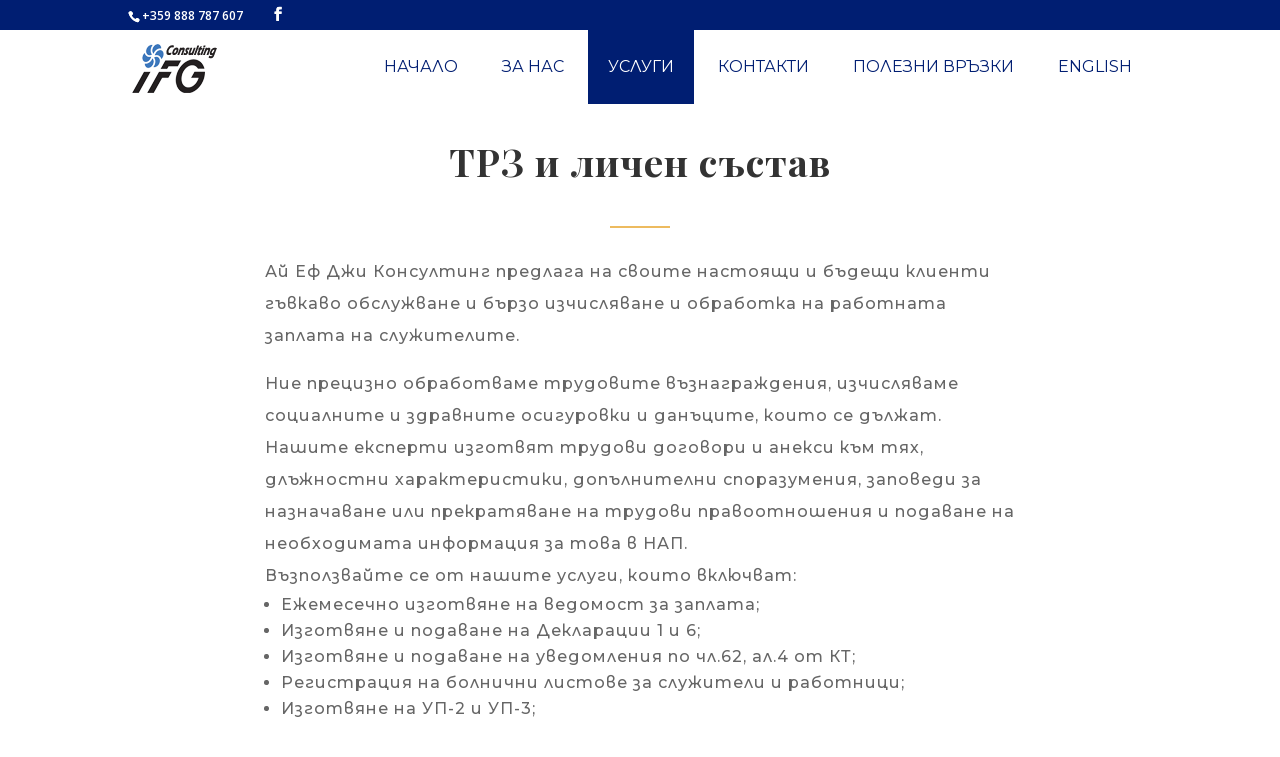

--- FILE ---
content_type: text/html; charset=utf-8
request_url: https://www.google.com/recaptcha/api2/anchor?ar=1&k=6LeskbwUAAAAALHTdLt_z7POWsg1n9c-mIp0lzI7&co=aHR0cHM6Ly9pZmdjb25zdWx0aW5nLmV1OjQ0Mw..&hl=en&v=PoyoqOPhxBO7pBk68S4YbpHZ&size=invisible&anchor-ms=20000&execute-ms=30000&cb=ezn2sr4aeptz
body_size: 48334
content:
<!DOCTYPE HTML><html dir="ltr" lang="en"><head><meta http-equiv="Content-Type" content="text/html; charset=UTF-8">
<meta http-equiv="X-UA-Compatible" content="IE=edge">
<title>reCAPTCHA</title>
<style type="text/css">
/* cyrillic-ext */
@font-face {
  font-family: 'Roboto';
  font-style: normal;
  font-weight: 400;
  font-stretch: 100%;
  src: url(//fonts.gstatic.com/s/roboto/v48/KFO7CnqEu92Fr1ME7kSn66aGLdTylUAMa3GUBHMdazTgWw.woff2) format('woff2');
  unicode-range: U+0460-052F, U+1C80-1C8A, U+20B4, U+2DE0-2DFF, U+A640-A69F, U+FE2E-FE2F;
}
/* cyrillic */
@font-face {
  font-family: 'Roboto';
  font-style: normal;
  font-weight: 400;
  font-stretch: 100%;
  src: url(//fonts.gstatic.com/s/roboto/v48/KFO7CnqEu92Fr1ME7kSn66aGLdTylUAMa3iUBHMdazTgWw.woff2) format('woff2');
  unicode-range: U+0301, U+0400-045F, U+0490-0491, U+04B0-04B1, U+2116;
}
/* greek-ext */
@font-face {
  font-family: 'Roboto';
  font-style: normal;
  font-weight: 400;
  font-stretch: 100%;
  src: url(//fonts.gstatic.com/s/roboto/v48/KFO7CnqEu92Fr1ME7kSn66aGLdTylUAMa3CUBHMdazTgWw.woff2) format('woff2');
  unicode-range: U+1F00-1FFF;
}
/* greek */
@font-face {
  font-family: 'Roboto';
  font-style: normal;
  font-weight: 400;
  font-stretch: 100%;
  src: url(//fonts.gstatic.com/s/roboto/v48/KFO7CnqEu92Fr1ME7kSn66aGLdTylUAMa3-UBHMdazTgWw.woff2) format('woff2');
  unicode-range: U+0370-0377, U+037A-037F, U+0384-038A, U+038C, U+038E-03A1, U+03A3-03FF;
}
/* math */
@font-face {
  font-family: 'Roboto';
  font-style: normal;
  font-weight: 400;
  font-stretch: 100%;
  src: url(//fonts.gstatic.com/s/roboto/v48/KFO7CnqEu92Fr1ME7kSn66aGLdTylUAMawCUBHMdazTgWw.woff2) format('woff2');
  unicode-range: U+0302-0303, U+0305, U+0307-0308, U+0310, U+0312, U+0315, U+031A, U+0326-0327, U+032C, U+032F-0330, U+0332-0333, U+0338, U+033A, U+0346, U+034D, U+0391-03A1, U+03A3-03A9, U+03B1-03C9, U+03D1, U+03D5-03D6, U+03F0-03F1, U+03F4-03F5, U+2016-2017, U+2034-2038, U+203C, U+2040, U+2043, U+2047, U+2050, U+2057, U+205F, U+2070-2071, U+2074-208E, U+2090-209C, U+20D0-20DC, U+20E1, U+20E5-20EF, U+2100-2112, U+2114-2115, U+2117-2121, U+2123-214F, U+2190, U+2192, U+2194-21AE, U+21B0-21E5, U+21F1-21F2, U+21F4-2211, U+2213-2214, U+2216-22FF, U+2308-230B, U+2310, U+2319, U+231C-2321, U+2336-237A, U+237C, U+2395, U+239B-23B7, U+23D0, U+23DC-23E1, U+2474-2475, U+25AF, U+25B3, U+25B7, U+25BD, U+25C1, U+25CA, U+25CC, U+25FB, U+266D-266F, U+27C0-27FF, U+2900-2AFF, U+2B0E-2B11, U+2B30-2B4C, U+2BFE, U+3030, U+FF5B, U+FF5D, U+1D400-1D7FF, U+1EE00-1EEFF;
}
/* symbols */
@font-face {
  font-family: 'Roboto';
  font-style: normal;
  font-weight: 400;
  font-stretch: 100%;
  src: url(//fonts.gstatic.com/s/roboto/v48/KFO7CnqEu92Fr1ME7kSn66aGLdTylUAMaxKUBHMdazTgWw.woff2) format('woff2');
  unicode-range: U+0001-000C, U+000E-001F, U+007F-009F, U+20DD-20E0, U+20E2-20E4, U+2150-218F, U+2190, U+2192, U+2194-2199, U+21AF, U+21E6-21F0, U+21F3, U+2218-2219, U+2299, U+22C4-22C6, U+2300-243F, U+2440-244A, U+2460-24FF, U+25A0-27BF, U+2800-28FF, U+2921-2922, U+2981, U+29BF, U+29EB, U+2B00-2BFF, U+4DC0-4DFF, U+FFF9-FFFB, U+10140-1018E, U+10190-1019C, U+101A0, U+101D0-101FD, U+102E0-102FB, U+10E60-10E7E, U+1D2C0-1D2D3, U+1D2E0-1D37F, U+1F000-1F0FF, U+1F100-1F1AD, U+1F1E6-1F1FF, U+1F30D-1F30F, U+1F315, U+1F31C, U+1F31E, U+1F320-1F32C, U+1F336, U+1F378, U+1F37D, U+1F382, U+1F393-1F39F, U+1F3A7-1F3A8, U+1F3AC-1F3AF, U+1F3C2, U+1F3C4-1F3C6, U+1F3CA-1F3CE, U+1F3D4-1F3E0, U+1F3ED, U+1F3F1-1F3F3, U+1F3F5-1F3F7, U+1F408, U+1F415, U+1F41F, U+1F426, U+1F43F, U+1F441-1F442, U+1F444, U+1F446-1F449, U+1F44C-1F44E, U+1F453, U+1F46A, U+1F47D, U+1F4A3, U+1F4B0, U+1F4B3, U+1F4B9, U+1F4BB, U+1F4BF, U+1F4C8-1F4CB, U+1F4D6, U+1F4DA, U+1F4DF, U+1F4E3-1F4E6, U+1F4EA-1F4ED, U+1F4F7, U+1F4F9-1F4FB, U+1F4FD-1F4FE, U+1F503, U+1F507-1F50B, U+1F50D, U+1F512-1F513, U+1F53E-1F54A, U+1F54F-1F5FA, U+1F610, U+1F650-1F67F, U+1F687, U+1F68D, U+1F691, U+1F694, U+1F698, U+1F6AD, U+1F6B2, U+1F6B9-1F6BA, U+1F6BC, U+1F6C6-1F6CF, U+1F6D3-1F6D7, U+1F6E0-1F6EA, U+1F6F0-1F6F3, U+1F6F7-1F6FC, U+1F700-1F7FF, U+1F800-1F80B, U+1F810-1F847, U+1F850-1F859, U+1F860-1F887, U+1F890-1F8AD, U+1F8B0-1F8BB, U+1F8C0-1F8C1, U+1F900-1F90B, U+1F93B, U+1F946, U+1F984, U+1F996, U+1F9E9, U+1FA00-1FA6F, U+1FA70-1FA7C, U+1FA80-1FA89, U+1FA8F-1FAC6, U+1FACE-1FADC, U+1FADF-1FAE9, U+1FAF0-1FAF8, U+1FB00-1FBFF;
}
/* vietnamese */
@font-face {
  font-family: 'Roboto';
  font-style: normal;
  font-weight: 400;
  font-stretch: 100%;
  src: url(//fonts.gstatic.com/s/roboto/v48/KFO7CnqEu92Fr1ME7kSn66aGLdTylUAMa3OUBHMdazTgWw.woff2) format('woff2');
  unicode-range: U+0102-0103, U+0110-0111, U+0128-0129, U+0168-0169, U+01A0-01A1, U+01AF-01B0, U+0300-0301, U+0303-0304, U+0308-0309, U+0323, U+0329, U+1EA0-1EF9, U+20AB;
}
/* latin-ext */
@font-face {
  font-family: 'Roboto';
  font-style: normal;
  font-weight: 400;
  font-stretch: 100%;
  src: url(//fonts.gstatic.com/s/roboto/v48/KFO7CnqEu92Fr1ME7kSn66aGLdTylUAMa3KUBHMdazTgWw.woff2) format('woff2');
  unicode-range: U+0100-02BA, U+02BD-02C5, U+02C7-02CC, U+02CE-02D7, U+02DD-02FF, U+0304, U+0308, U+0329, U+1D00-1DBF, U+1E00-1E9F, U+1EF2-1EFF, U+2020, U+20A0-20AB, U+20AD-20C0, U+2113, U+2C60-2C7F, U+A720-A7FF;
}
/* latin */
@font-face {
  font-family: 'Roboto';
  font-style: normal;
  font-weight: 400;
  font-stretch: 100%;
  src: url(//fonts.gstatic.com/s/roboto/v48/KFO7CnqEu92Fr1ME7kSn66aGLdTylUAMa3yUBHMdazQ.woff2) format('woff2');
  unicode-range: U+0000-00FF, U+0131, U+0152-0153, U+02BB-02BC, U+02C6, U+02DA, U+02DC, U+0304, U+0308, U+0329, U+2000-206F, U+20AC, U+2122, U+2191, U+2193, U+2212, U+2215, U+FEFF, U+FFFD;
}
/* cyrillic-ext */
@font-face {
  font-family: 'Roboto';
  font-style: normal;
  font-weight: 500;
  font-stretch: 100%;
  src: url(//fonts.gstatic.com/s/roboto/v48/KFO7CnqEu92Fr1ME7kSn66aGLdTylUAMa3GUBHMdazTgWw.woff2) format('woff2');
  unicode-range: U+0460-052F, U+1C80-1C8A, U+20B4, U+2DE0-2DFF, U+A640-A69F, U+FE2E-FE2F;
}
/* cyrillic */
@font-face {
  font-family: 'Roboto';
  font-style: normal;
  font-weight: 500;
  font-stretch: 100%;
  src: url(//fonts.gstatic.com/s/roboto/v48/KFO7CnqEu92Fr1ME7kSn66aGLdTylUAMa3iUBHMdazTgWw.woff2) format('woff2');
  unicode-range: U+0301, U+0400-045F, U+0490-0491, U+04B0-04B1, U+2116;
}
/* greek-ext */
@font-face {
  font-family: 'Roboto';
  font-style: normal;
  font-weight: 500;
  font-stretch: 100%;
  src: url(//fonts.gstatic.com/s/roboto/v48/KFO7CnqEu92Fr1ME7kSn66aGLdTylUAMa3CUBHMdazTgWw.woff2) format('woff2');
  unicode-range: U+1F00-1FFF;
}
/* greek */
@font-face {
  font-family: 'Roboto';
  font-style: normal;
  font-weight: 500;
  font-stretch: 100%;
  src: url(//fonts.gstatic.com/s/roboto/v48/KFO7CnqEu92Fr1ME7kSn66aGLdTylUAMa3-UBHMdazTgWw.woff2) format('woff2');
  unicode-range: U+0370-0377, U+037A-037F, U+0384-038A, U+038C, U+038E-03A1, U+03A3-03FF;
}
/* math */
@font-face {
  font-family: 'Roboto';
  font-style: normal;
  font-weight: 500;
  font-stretch: 100%;
  src: url(//fonts.gstatic.com/s/roboto/v48/KFO7CnqEu92Fr1ME7kSn66aGLdTylUAMawCUBHMdazTgWw.woff2) format('woff2');
  unicode-range: U+0302-0303, U+0305, U+0307-0308, U+0310, U+0312, U+0315, U+031A, U+0326-0327, U+032C, U+032F-0330, U+0332-0333, U+0338, U+033A, U+0346, U+034D, U+0391-03A1, U+03A3-03A9, U+03B1-03C9, U+03D1, U+03D5-03D6, U+03F0-03F1, U+03F4-03F5, U+2016-2017, U+2034-2038, U+203C, U+2040, U+2043, U+2047, U+2050, U+2057, U+205F, U+2070-2071, U+2074-208E, U+2090-209C, U+20D0-20DC, U+20E1, U+20E5-20EF, U+2100-2112, U+2114-2115, U+2117-2121, U+2123-214F, U+2190, U+2192, U+2194-21AE, U+21B0-21E5, U+21F1-21F2, U+21F4-2211, U+2213-2214, U+2216-22FF, U+2308-230B, U+2310, U+2319, U+231C-2321, U+2336-237A, U+237C, U+2395, U+239B-23B7, U+23D0, U+23DC-23E1, U+2474-2475, U+25AF, U+25B3, U+25B7, U+25BD, U+25C1, U+25CA, U+25CC, U+25FB, U+266D-266F, U+27C0-27FF, U+2900-2AFF, U+2B0E-2B11, U+2B30-2B4C, U+2BFE, U+3030, U+FF5B, U+FF5D, U+1D400-1D7FF, U+1EE00-1EEFF;
}
/* symbols */
@font-face {
  font-family: 'Roboto';
  font-style: normal;
  font-weight: 500;
  font-stretch: 100%;
  src: url(//fonts.gstatic.com/s/roboto/v48/KFO7CnqEu92Fr1ME7kSn66aGLdTylUAMaxKUBHMdazTgWw.woff2) format('woff2');
  unicode-range: U+0001-000C, U+000E-001F, U+007F-009F, U+20DD-20E0, U+20E2-20E4, U+2150-218F, U+2190, U+2192, U+2194-2199, U+21AF, U+21E6-21F0, U+21F3, U+2218-2219, U+2299, U+22C4-22C6, U+2300-243F, U+2440-244A, U+2460-24FF, U+25A0-27BF, U+2800-28FF, U+2921-2922, U+2981, U+29BF, U+29EB, U+2B00-2BFF, U+4DC0-4DFF, U+FFF9-FFFB, U+10140-1018E, U+10190-1019C, U+101A0, U+101D0-101FD, U+102E0-102FB, U+10E60-10E7E, U+1D2C0-1D2D3, U+1D2E0-1D37F, U+1F000-1F0FF, U+1F100-1F1AD, U+1F1E6-1F1FF, U+1F30D-1F30F, U+1F315, U+1F31C, U+1F31E, U+1F320-1F32C, U+1F336, U+1F378, U+1F37D, U+1F382, U+1F393-1F39F, U+1F3A7-1F3A8, U+1F3AC-1F3AF, U+1F3C2, U+1F3C4-1F3C6, U+1F3CA-1F3CE, U+1F3D4-1F3E0, U+1F3ED, U+1F3F1-1F3F3, U+1F3F5-1F3F7, U+1F408, U+1F415, U+1F41F, U+1F426, U+1F43F, U+1F441-1F442, U+1F444, U+1F446-1F449, U+1F44C-1F44E, U+1F453, U+1F46A, U+1F47D, U+1F4A3, U+1F4B0, U+1F4B3, U+1F4B9, U+1F4BB, U+1F4BF, U+1F4C8-1F4CB, U+1F4D6, U+1F4DA, U+1F4DF, U+1F4E3-1F4E6, U+1F4EA-1F4ED, U+1F4F7, U+1F4F9-1F4FB, U+1F4FD-1F4FE, U+1F503, U+1F507-1F50B, U+1F50D, U+1F512-1F513, U+1F53E-1F54A, U+1F54F-1F5FA, U+1F610, U+1F650-1F67F, U+1F687, U+1F68D, U+1F691, U+1F694, U+1F698, U+1F6AD, U+1F6B2, U+1F6B9-1F6BA, U+1F6BC, U+1F6C6-1F6CF, U+1F6D3-1F6D7, U+1F6E0-1F6EA, U+1F6F0-1F6F3, U+1F6F7-1F6FC, U+1F700-1F7FF, U+1F800-1F80B, U+1F810-1F847, U+1F850-1F859, U+1F860-1F887, U+1F890-1F8AD, U+1F8B0-1F8BB, U+1F8C0-1F8C1, U+1F900-1F90B, U+1F93B, U+1F946, U+1F984, U+1F996, U+1F9E9, U+1FA00-1FA6F, U+1FA70-1FA7C, U+1FA80-1FA89, U+1FA8F-1FAC6, U+1FACE-1FADC, U+1FADF-1FAE9, U+1FAF0-1FAF8, U+1FB00-1FBFF;
}
/* vietnamese */
@font-face {
  font-family: 'Roboto';
  font-style: normal;
  font-weight: 500;
  font-stretch: 100%;
  src: url(//fonts.gstatic.com/s/roboto/v48/KFO7CnqEu92Fr1ME7kSn66aGLdTylUAMa3OUBHMdazTgWw.woff2) format('woff2');
  unicode-range: U+0102-0103, U+0110-0111, U+0128-0129, U+0168-0169, U+01A0-01A1, U+01AF-01B0, U+0300-0301, U+0303-0304, U+0308-0309, U+0323, U+0329, U+1EA0-1EF9, U+20AB;
}
/* latin-ext */
@font-face {
  font-family: 'Roboto';
  font-style: normal;
  font-weight: 500;
  font-stretch: 100%;
  src: url(//fonts.gstatic.com/s/roboto/v48/KFO7CnqEu92Fr1ME7kSn66aGLdTylUAMa3KUBHMdazTgWw.woff2) format('woff2');
  unicode-range: U+0100-02BA, U+02BD-02C5, U+02C7-02CC, U+02CE-02D7, U+02DD-02FF, U+0304, U+0308, U+0329, U+1D00-1DBF, U+1E00-1E9F, U+1EF2-1EFF, U+2020, U+20A0-20AB, U+20AD-20C0, U+2113, U+2C60-2C7F, U+A720-A7FF;
}
/* latin */
@font-face {
  font-family: 'Roboto';
  font-style: normal;
  font-weight: 500;
  font-stretch: 100%;
  src: url(//fonts.gstatic.com/s/roboto/v48/KFO7CnqEu92Fr1ME7kSn66aGLdTylUAMa3yUBHMdazQ.woff2) format('woff2');
  unicode-range: U+0000-00FF, U+0131, U+0152-0153, U+02BB-02BC, U+02C6, U+02DA, U+02DC, U+0304, U+0308, U+0329, U+2000-206F, U+20AC, U+2122, U+2191, U+2193, U+2212, U+2215, U+FEFF, U+FFFD;
}
/* cyrillic-ext */
@font-face {
  font-family: 'Roboto';
  font-style: normal;
  font-weight: 900;
  font-stretch: 100%;
  src: url(//fonts.gstatic.com/s/roboto/v48/KFO7CnqEu92Fr1ME7kSn66aGLdTylUAMa3GUBHMdazTgWw.woff2) format('woff2');
  unicode-range: U+0460-052F, U+1C80-1C8A, U+20B4, U+2DE0-2DFF, U+A640-A69F, U+FE2E-FE2F;
}
/* cyrillic */
@font-face {
  font-family: 'Roboto';
  font-style: normal;
  font-weight: 900;
  font-stretch: 100%;
  src: url(//fonts.gstatic.com/s/roboto/v48/KFO7CnqEu92Fr1ME7kSn66aGLdTylUAMa3iUBHMdazTgWw.woff2) format('woff2');
  unicode-range: U+0301, U+0400-045F, U+0490-0491, U+04B0-04B1, U+2116;
}
/* greek-ext */
@font-face {
  font-family: 'Roboto';
  font-style: normal;
  font-weight: 900;
  font-stretch: 100%;
  src: url(//fonts.gstatic.com/s/roboto/v48/KFO7CnqEu92Fr1ME7kSn66aGLdTylUAMa3CUBHMdazTgWw.woff2) format('woff2');
  unicode-range: U+1F00-1FFF;
}
/* greek */
@font-face {
  font-family: 'Roboto';
  font-style: normal;
  font-weight: 900;
  font-stretch: 100%;
  src: url(//fonts.gstatic.com/s/roboto/v48/KFO7CnqEu92Fr1ME7kSn66aGLdTylUAMa3-UBHMdazTgWw.woff2) format('woff2');
  unicode-range: U+0370-0377, U+037A-037F, U+0384-038A, U+038C, U+038E-03A1, U+03A3-03FF;
}
/* math */
@font-face {
  font-family: 'Roboto';
  font-style: normal;
  font-weight: 900;
  font-stretch: 100%;
  src: url(//fonts.gstatic.com/s/roboto/v48/KFO7CnqEu92Fr1ME7kSn66aGLdTylUAMawCUBHMdazTgWw.woff2) format('woff2');
  unicode-range: U+0302-0303, U+0305, U+0307-0308, U+0310, U+0312, U+0315, U+031A, U+0326-0327, U+032C, U+032F-0330, U+0332-0333, U+0338, U+033A, U+0346, U+034D, U+0391-03A1, U+03A3-03A9, U+03B1-03C9, U+03D1, U+03D5-03D6, U+03F0-03F1, U+03F4-03F5, U+2016-2017, U+2034-2038, U+203C, U+2040, U+2043, U+2047, U+2050, U+2057, U+205F, U+2070-2071, U+2074-208E, U+2090-209C, U+20D0-20DC, U+20E1, U+20E5-20EF, U+2100-2112, U+2114-2115, U+2117-2121, U+2123-214F, U+2190, U+2192, U+2194-21AE, U+21B0-21E5, U+21F1-21F2, U+21F4-2211, U+2213-2214, U+2216-22FF, U+2308-230B, U+2310, U+2319, U+231C-2321, U+2336-237A, U+237C, U+2395, U+239B-23B7, U+23D0, U+23DC-23E1, U+2474-2475, U+25AF, U+25B3, U+25B7, U+25BD, U+25C1, U+25CA, U+25CC, U+25FB, U+266D-266F, U+27C0-27FF, U+2900-2AFF, U+2B0E-2B11, U+2B30-2B4C, U+2BFE, U+3030, U+FF5B, U+FF5D, U+1D400-1D7FF, U+1EE00-1EEFF;
}
/* symbols */
@font-face {
  font-family: 'Roboto';
  font-style: normal;
  font-weight: 900;
  font-stretch: 100%;
  src: url(//fonts.gstatic.com/s/roboto/v48/KFO7CnqEu92Fr1ME7kSn66aGLdTylUAMaxKUBHMdazTgWw.woff2) format('woff2');
  unicode-range: U+0001-000C, U+000E-001F, U+007F-009F, U+20DD-20E0, U+20E2-20E4, U+2150-218F, U+2190, U+2192, U+2194-2199, U+21AF, U+21E6-21F0, U+21F3, U+2218-2219, U+2299, U+22C4-22C6, U+2300-243F, U+2440-244A, U+2460-24FF, U+25A0-27BF, U+2800-28FF, U+2921-2922, U+2981, U+29BF, U+29EB, U+2B00-2BFF, U+4DC0-4DFF, U+FFF9-FFFB, U+10140-1018E, U+10190-1019C, U+101A0, U+101D0-101FD, U+102E0-102FB, U+10E60-10E7E, U+1D2C0-1D2D3, U+1D2E0-1D37F, U+1F000-1F0FF, U+1F100-1F1AD, U+1F1E6-1F1FF, U+1F30D-1F30F, U+1F315, U+1F31C, U+1F31E, U+1F320-1F32C, U+1F336, U+1F378, U+1F37D, U+1F382, U+1F393-1F39F, U+1F3A7-1F3A8, U+1F3AC-1F3AF, U+1F3C2, U+1F3C4-1F3C6, U+1F3CA-1F3CE, U+1F3D4-1F3E0, U+1F3ED, U+1F3F1-1F3F3, U+1F3F5-1F3F7, U+1F408, U+1F415, U+1F41F, U+1F426, U+1F43F, U+1F441-1F442, U+1F444, U+1F446-1F449, U+1F44C-1F44E, U+1F453, U+1F46A, U+1F47D, U+1F4A3, U+1F4B0, U+1F4B3, U+1F4B9, U+1F4BB, U+1F4BF, U+1F4C8-1F4CB, U+1F4D6, U+1F4DA, U+1F4DF, U+1F4E3-1F4E6, U+1F4EA-1F4ED, U+1F4F7, U+1F4F9-1F4FB, U+1F4FD-1F4FE, U+1F503, U+1F507-1F50B, U+1F50D, U+1F512-1F513, U+1F53E-1F54A, U+1F54F-1F5FA, U+1F610, U+1F650-1F67F, U+1F687, U+1F68D, U+1F691, U+1F694, U+1F698, U+1F6AD, U+1F6B2, U+1F6B9-1F6BA, U+1F6BC, U+1F6C6-1F6CF, U+1F6D3-1F6D7, U+1F6E0-1F6EA, U+1F6F0-1F6F3, U+1F6F7-1F6FC, U+1F700-1F7FF, U+1F800-1F80B, U+1F810-1F847, U+1F850-1F859, U+1F860-1F887, U+1F890-1F8AD, U+1F8B0-1F8BB, U+1F8C0-1F8C1, U+1F900-1F90B, U+1F93B, U+1F946, U+1F984, U+1F996, U+1F9E9, U+1FA00-1FA6F, U+1FA70-1FA7C, U+1FA80-1FA89, U+1FA8F-1FAC6, U+1FACE-1FADC, U+1FADF-1FAE9, U+1FAF0-1FAF8, U+1FB00-1FBFF;
}
/* vietnamese */
@font-face {
  font-family: 'Roboto';
  font-style: normal;
  font-weight: 900;
  font-stretch: 100%;
  src: url(//fonts.gstatic.com/s/roboto/v48/KFO7CnqEu92Fr1ME7kSn66aGLdTylUAMa3OUBHMdazTgWw.woff2) format('woff2');
  unicode-range: U+0102-0103, U+0110-0111, U+0128-0129, U+0168-0169, U+01A0-01A1, U+01AF-01B0, U+0300-0301, U+0303-0304, U+0308-0309, U+0323, U+0329, U+1EA0-1EF9, U+20AB;
}
/* latin-ext */
@font-face {
  font-family: 'Roboto';
  font-style: normal;
  font-weight: 900;
  font-stretch: 100%;
  src: url(//fonts.gstatic.com/s/roboto/v48/KFO7CnqEu92Fr1ME7kSn66aGLdTylUAMa3KUBHMdazTgWw.woff2) format('woff2');
  unicode-range: U+0100-02BA, U+02BD-02C5, U+02C7-02CC, U+02CE-02D7, U+02DD-02FF, U+0304, U+0308, U+0329, U+1D00-1DBF, U+1E00-1E9F, U+1EF2-1EFF, U+2020, U+20A0-20AB, U+20AD-20C0, U+2113, U+2C60-2C7F, U+A720-A7FF;
}
/* latin */
@font-face {
  font-family: 'Roboto';
  font-style: normal;
  font-weight: 900;
  font-stretch: 100%;
  src: url(//fonts.gstatic.com/s/roboto/v48/KFO7CnqEu92Fr1ME7kSn66aGLdTylUAMa3yUBHMdazQ.woff2) format('woff2');
  unicode-range: U+0000-00FF, U+0131, U+0152-0153, U+02BB-02BC, U+02C6, U+02DA, U+02DC, U+0304, U+0308, U+0329, U+2000-206F, U+20AC, U+2122, U+2191, U+2193, U+2212, U+2215, U+FEFF, U+FFFD;
}

</style>
<link rel="stylesheet" type="text/css" href="https://www.gstatic.com/recaptcha/releases/PoyoqOPhxBO7pBk68S4YbpHZ/styles__ltr.css">
<script nonce="UI9-jwIlLCnbZuGvPPuvKw" type="text/javascript">window['__recaptcha_api'] = 'https://www.google.com/recaptcha/api2/';</script>
<script type="text/javascript" src="https://www.gstatic.com/recaptcha/releases/PoyoqOPhxBO7pBk68S4YbpHZ/recaptcha__en.js" nonce="UI9-jwIlLCnbZuGvPPuvKw">
      
    </script></head>
<body><div id="rc-anchor-alert" class="rc-anchor-alert"></div>
<input type="hidden" id="recaptcha-token" value="[base64]">
<script type="text/javascript" nonce="UI9-jwIlLCnbZuGvPPuvKw">
      recaptcha.anchor.Main.init("[\x22ainput\x22,[\x22bgdata\x22,\x22\x22,\[base64]/[base64]/[base64]/[base64]/[base64]/[base64]/[base64]/[base64]/[base64]/[base64]\\u003d\x22,\[base64]\\u003d\x22,\x22XsKew4oaw6fChcO0S8K8wrFiOsOuDsKpeXlaw7HDrz7DjsK/wpbCpnfDvl/DpjALaDAXewARR8KuwrZYwpFGIxgfw6TCrTVRw63CiW1pwpAPBFjClUYpw73Cl8Kqw4BSD3fCrl/Ds8KNNsKDwrDDjFAFIMK2wrfDlsK1I081wo3CoMOoXcOVwo7DpCTDkF02fMK4wrXDtcOvYMKWwpN/w4UcNnXCtsKkBSZ8KiPCt0TDnsK0w5TCmcOtw4LCicOwZMKnwqvDphTDpQ7Dm2I8wrrDscKtc8K7EcKeFUMdwrMVwoA6eA/Dkgl4w73CoDfCl3h2wobDjTvDp0ZUw5nDsmUOw74rw67DrCHCmCQ/w6nCiHpjG1ptcWzDsiErGcOkTFXCgMOwW8OcwqZ+DcK9wrHCpMOAw6TCqQXCnngZBiIaCGc/w6jDqjtbWCjCgWhUwpfCksOiw6ZiKcO/[base64]/DmhjDkkvCosOMwr9KDyTCqmM6wqZaw79dw6FcJMOwDx1aw4fCgsKQw63CjAjCkgjCs13ClW7ChQphV8O5KUdCHcKowr7DgRIBw7PCqi/DgcKXJsKDFUXDmcKFw4jCpyvDriI+w5zCnjkRQ3Rnwr9YIcOZBsK3w4jCtn7CjUjCj8KNWMK0PxpebRwWw6/Dm8Kxw7LCrXxQWwTDmhg4AsOMTgF7XBnDl0zDtAoSwqYcwqAxaMKIwpJ1w4UzwqN+eMO6Q3E9Oh/CoVzClzUtVwIpQxLDgMKOw4k7w7DDo8OQw5t4wrnCqsKZFBFmwqzCnwrCtXxjYcOJcsKpwqDCmsKAwqDCoMOjXVjDlsOjb0bDjCFSWHhwwqdPwpokw6fCo8KOwrXCscK/wpsfTjrDo1kHw5fCksKjeQJ4w5lVw4N3w6bCmsKuw6rDrcO+RA5Xwrw7wqVcaT/Ct8K/[base64]/[base64]/HcOAwqFvw6rDssKNV8KeZMKYU8KLH2wfwrbDvsKvKgPCkW/[base64]/Dt8Odw742C8OCwoE0FMK+DMKqSMKWwrvDjnQ5w6RSIhwJI3tiSSzDnMKjDxXDrMOyf8Oyw73CmUHDi8K7bU8aCcO+H2EZV8OfITTDjF4MM8K6w4rCrsKYMlrDhE/Dp8KdwqrChMKxWcKGwpTCqg3CnsK4w6Yiwr0CEBTDvmBGwp9/wpcdOFxrw6fCmsOvLsKZZBDCihIewpXDgsKcw5TDvlsbw5rDrcOaAcKLUD8AcSfCpSQ/Z8Kzw77DuXA2a3V6Rl7CsELDgEMEwqYTbFDCsCLCuFxTJsK/w4zCg03Ch8OZXXsdw5Z7LTxcw4jDpMK9w4I/wo1aw7tJwrrCrg0DbA3CqVs9MsKbI8K5w6fDqz7CnCvCljsQXsKpwqR5EGDCn8OawoXCny/CqsOMw63Dj2kuGBzDokHDh8KtwpApw4nCs0wywpDCu3J6w6TCnmFtKsK8TsKNGMK0wqoIw5/[base64]/DtTfDhRYBKMO1w4ALw68+w4USbsOBQh7DoMKZw6IzUcKtScKsJ2nDpMKyFzMcwrEHwoTCsMK4SAzCuMOte8OHTcKLQMOTe8KROMOlwpPCvzZ1wr5UQsObB8KUw5pZw75ycsORVcKIQ8OdFsOEw78tK0PCpnvDmsOHwp/DhsOAT8KEwqbDicKjw7BdKcKTEcONw4YIwoFbw7pzwrl4wqDDjMO5w7PDgm1Ea8KJE8K/w7NEwqTCtsKew7k/Yg90w47DhmpfLQXCnGUqDMKkw6E5w5XCrQh2wofDiC/DjMKWwr7DosOJw7XCnMKRwpVuRsKafCfDs8OiRsKsQcKxw6EMwpHDr1gYwoTDt3RIw7nDglB8XgzCi0LCg8Kzw7/DoMKuw6sdNwEUwrLCucKlZsOIw7p6w6HDrcOmw7XDvMOwPsO0wrrDiXQNwo5bbQ01wrk3ZcOKAj5Tw65owrvCkmUXw4LCq8KyGhcYUS7DrAvCusKOw5/CkcO2wpBzL3BPwoDDoC3CocKyeWohwoXCsMK1wqAZdUJLw7vDm3TDmsOOwowvWMOoc8KBwqHDtGfDgsOEwot8wpY9HcOSw58LUcK5w4PCt8O/wq/CqV3Ds8Kwwq9mwoZuwolPUMOjw5wpwpHChC0lMgTCoMKDw5MiR2Yvw4vDqE/CgsKDw5l3w43CtCnChwpMFBbDu1/DtD8hFF3CjyTCnMKawq7CusKnw5sPbsOqUcONw7bDsx/[base64]/[base64]/RMKLw6oYwoZrwqtAw5xWw5YSwrzDuMKyb1nDil9ccifCgnPDgxkScRIDwoEDw4XDl8OWwpAiV8K+GEplMsOiRsKrcsKCw5xnwot1fMOdRGFSwoPCscOpw4/[base64]/wp3Cvk1zQMOHVHvCm8Klw6gQwopzwrvDiEFDw6jDt8OYw7DDvCxOwqzDi8O5JEBAwqHCkMKbUsKiwqJ8UWxjw7MCwrrDqXU0w43CpmladhLCpSPDgwvDuMKIQsOQwpk0UBjCr0DDqx3CuELDvn0Qw7dQwoJ2woLCvmTDl2DCksOLYG7ChG/[base64]/wqMCHA/[base64]/DkiZ+WMOaw4rDlcOtw47DrcOXRcOTwqvDqMKow7zDnw9IW8OSRSvCmsOZw7U0w4LDucKxHMOZVEbDhAvCljdew43DkMOAw5tPGzIGAsOda2LCp8O0w7vDsHI2JMO4CgnCgUNnw7DDh8K/fxDDtCxqw4zCkDXCgAF/GGLCojgGHyUtPcKRw6rDmhXDhsKeXH87woF+wofCvWcoJsKvABPDpBMTw4PCoHc5HMOQw4fCl31vaGrDqMKHaDghRCvChl5rwqFVw7I0UVpEw5AGLMOEQMKMGS0REmdfwojDlsKqTWTDhCgHRQjCo3huY8O6EcK/[base64]/NMOTN8KJwqHCpcKod3IBw7HDgcK5w49Ow6HDrsO5f2rDhcOYdQ/DrjoPw7wJGcKPUWcfw4gKwq8VwqnDjj/Cn1Rzw6zDu8Osw6ZzVsKCwrHDvMKcw7zDk2/[base64]/DicOkwoNiwpTCjGnCrcK5w4/Dk3bCh8O5dcOSDsOSMR7CssOZN8KrBn0Lwp4fw4PCg1jDg8KEwrNsw7gWd0tYw5nCvMO4w6/DmMOdwp/DsMKlw78jwp1LOcOSScOKw7LCksOkw5DDvMKxwqQ8w5TDqC9uR24WUMOww7E0w4/CtWvDlQTDpMO+wr3DqBXCgcOMwpVQw53Ds2/DqmJLw51QNsKJWsK3UE/DosO+woE+JcOUXzYwccKowo9tw4jCjl3Do8O+w4MvEkk/[base64]/FMKewoXCqMKuw7gFwpTCocOtFF7Do8OwYwLDhMOOVjfCmV7CsMOITmvCugfDusOTw6ZZNcK0c8KtBMO1CBbDnMKJUcOKBcK2ZcKbwr/DlcKlVj5Zw77CvMOMJGPCrsO8O8KlDsO1wq9BwqRhbcKpw7zDqsOoUMO6EinClGHCicKwwpcuwp90w69Zw7nCh2XDt1rCozjCmT7DmsObVsOZwrvCmcORwqPDhsOXw6/DnVA/JMOoYizCqgEww4DCg2JIw6AzFn7Cgj7CnFrCpMO/[base64]/DosKkwrRNKmXDkxhfcz1qfzozHcOcwojCn8O2fMOpZg4RTV/Dr8OHM8OoRsKswqYef8OQwoljX8KOwrguPSkkGlgOfEkAaMOSbnXDtWDChzM8w5oDwoHClMO5O1wTw70fOcK+wqXCjMK4wqvCsMOew7vDvcO/BsOvwolpwp3CgGbDrsKtQ8OUV8OPQCDDuhZJw5EuKcOawrPDphZ4w74HasKGIyDCpsOTw7hFworCkk4ZwrnCsUFRw5PDjWIKwoANw4ZDImHCpsOnO8Krw6Qxwq7CucKMw6vCmU3DocKNc8Kdw4zDscKfHMOWwqfCqk/DqMOOFH3Dsm5dWMOhw4jDvsKEEy4mw6JEw7JxK2YxasO3wrfDmsOewqzCvF3CosObw7RqZT3CosOuOcKxwoDCp3szwprCmcKtwp1vOcOBwrxnSsKLECHCrcOGIh/DgU7CtAnDkj/[base64]/CrBwkwpgPw4nDlSnDjGfDocK8w4HCpADDq8Kvw5nCjsODwphHw4rDqhUSYE1Lwr5HdsKjRMKTIcOTwrJRCTLCqVPCrgzDr8Khd1jCu8Kqw6LDtAFcw4HDqcK2CxPCgTxiWMKRIi/Dj0tSM35eJsObPBggXBLDoXHDh3HCu8K1w4XDv8OeXMOgbSjDt8K1RBV0AMOJwotEMi3CqkleEMOhw7LCtsOndcKJwovComfDocOPw6cUw5XDqCrDl8Osw4VDwq4Jwp7DhMK9FcKzw4RkwrHDpFHDrT5Hw4vDmBvCqRbDpsKbIMKpdMO/KGVnwr1uwrssw5DDnAFddSQMwppKLMK/[base64]/[base64]/PUtKw5ceVVPDrGfCnA7Dn8OPwq7CvnUrKXbCpXorw6TCtMKwQFh7NE/DkhUlaMKYwpLCg1jCgAfCiMK5wp7Dkj/Csm3ClMOmwozDncOuTsK5wotWM0MsdkPCq2LCkUZaw5PDpMOARyxnEsO+wqnCgF/Doi5gw6/[base64]/[base64]/MhciIcKVwrgDTG5swqBWMizCs1AXAC9pQ18uaCHDosO/wqXCiMOFfsOlGE/[base64]/CtwHDq8Kcw5bDksKcwq0Ew6/[base64]/DosKRXmc5ThwNw5BUODJBwrQsLMOFNHpad3LCgsKDw47Dk8Kyw7RKw4ghwqddRB/DrlbCscOaYh4lw5lIdcO6KcKJwoIFM8Kjwo4Nwox6I2Nvw58rw5NgJsOpIXjDrmnCgjpDw73DicKfwpbCicKmw5LDiSLCtX/ChMKuYcKUw6bCvcKNBcKew5XCmQ5gw7EfN8KDw78hwqlVwqbCgcKREsO3wpNEwpQ9RgvDssOVwqTDl1guwo/DhcKnPsO9wokxwqXDnXzDr8KAw4HCocOfDTDDjADDuMKnw6UwwrjCrMO6woVRw54wUl7DqF3DjnzCscOMMsKDw5cBCDzDucOvwp9RETXDj8K7w6XDhC/[base64]/DiCDCg1AVI0DDs8KmwrrDicOdwrDDssKoJzJ6w4Q7J8KDE0PDsMOCw6REw5LDpMOhHsO5w5LCmVZGw6bCsMO3w75PHj5TwpbDicKAcSZzYmvCj8O8wpzCkUwiIMKxwr/DocO1wrfCrsOYMgbDrDrDo8OtFMOUw4htdm0GcBzDuW47wrDCkVZ9csO3wprCocKNVhs1woQewq3DgzjDnlUPwr0HYMO9cwpBw7XCiXvCl0AfZn7Cq093DMKQb8OSwpDDlBQKwq1fb8Oew4bCncKQPsKxw7/DuMKmwqtgw6Y/Y8O7wq/DtMKgEgN7T8O/c8OgH8KhwqBQeXpawosew50yfAwCLAzDmhR9KcKvd2wZUWgNw7UMDsK5w47DhsOAAF0gw6JKOMKNI8OCw7UNLFrDj2M1V8KNVgvDq8O6FMOFwqBhBcKbwp7DtBIFwqw1wqdSMcKrNQ7DmcOdCcKgw6LDgMOOwqJhZVDCkE/DthQrwp0Fw5DCoMKKXm7DkMOBCk3Do8O5RcKHdSTDlCl5w5EPwp7CriIIOcOZNz8Mwp8bZsKswrzDlHvCvGnDngTChsOnwrnDg8KBW8OxbEEOwoN8YE12f8OcYFXCgMKfI8KFw7UyPA/[base64]/VsKyD0lWw5TCjCXDghd3RFzCryzCtMOAwqfDrMOFHW9IwoXCg8KVfE/CmMOTw7NQwpVmecKmM8O8LsK1wqN8asOWw5VGw7TDrERzDB5MIcK4w4FiGsOLRjQMCV8/CcKwMsOOw6sWw614wo9+UcOHG8K/[base64]/acOrMVkiNUAlZcOgw7MSSsK7wo4Mwpd1XEsuwq7DlW5GwpLDtkfDpsKVLMKJwoY0ZMK5B8K1dsObwq7DlVs7wo7Cv8Odw7EZw7nChsO+w6DCpQ/Cj8OUw6YUPCzDh8OGWEVgVMOewpgiw6EqXVdewqE/[base64]/[base64]/DssO9w5/ChsOKT1vDpMKxwp1Lw5siw4fDqsOVw6Uow5k2MVpfUMOyRzbDhiHCt8OlfcOXKsKRw7rDsMOnC8OBwolaCcOWOkzCsg85w4IoeMOLRcK3ZWxEw70GZ8OzGUDClsOWDDbDvMO8B8O3RDHCp2FYRy/CuQvDu2MZNMKzTHtrw7XDqSfCicOTwqA+w7RCwqXDpMOcwpt5UEXCvMOWwqHDjXHCl8KMfcKaw63DtkTClGTDp8Osw47CrAlMBsO4eCvCukTDs8O3w4DCniwTX3HCpyvDn8OcDsKJw4LDvQXCom/CuDtlw4vCvcOsVGLCpToaejXDpMONVcKNKk/[base64]/Dll4bQR8zwprCsMK4asOeM8OXbsO8w53Csn7CjmjCgcOtXnESdnnDk2NSDsKPKxATB8KqMcKCTEVDPCsKTcKRwqMiwoVUw5nDhMKaEsOswrU+w7TDjWV6w4dAfcOswrgeOHkRw6pRecOcwqNOYsKawrXDrcOQw7IAwr1uwqB6X1YYHcO/wpASM8Kqwp7Dp8KPw5ZeJ8KhAEhVwqEnEsO9w5XCtQ0kwpDDtno0woEFwpLDvcOawrnCosKCw6fDnlpMwofCrzErJgjCosKGw6E+OmN8I3nCqzLDp3RVw5AnwovDvyR+woPCtW7CpUvCosKHPx/[base64]/DtsO0O8KUw4XCrMO8Rl8gwoDCpDzCmiHCgXfCoh/[base64]/CjXdMwoEaG8Ksw5BRAy1tY0dOecKYZFA+AsOZwrkSaF8/w4dywoLDjsK7PcOkw5LCtCrCh8OLT8Klwqs2M8KWw75+w4oWJMOUO8OpZX/Du3PDtgHDjsKlSMO6w7trXMKPwrQ8a8OBdMOYbXXCjcOJXm/DnA3Do8KpHg3ClHw3wo4EwozDmcOhFSnCoMKxw69CwqXClGPDoDfCnMKeCFA2Q8KYMcKSwpfDtsOSR8OISWtxWRNPwqTCiU/[base64]/Dg8O/L8K3Ez3DtMOjLMKawr3DghgVwrjCv8OFdcK9O8OIwqLCnXBQQj/DtgPCqBtUw6sBw4zCucKkGMKHYsKcwoAVBWBowp/Ck8KZw6TDusOHwoghPjBAB8KPB8OmwrkHXw98wolXw7DDmcOIw74WwpvCuDNRw4/CqEUMwpTDisORXCXDmsOKwqwUwqPDhjPCkVjDocKVw5VpwojChFrCl8OQw5YVTcOgSXXCnsK3w7xZPcK+GcK/wqZuw7QkEMKEwqc0w7oiFk3CqD47w7pGaRPDmhlxGlvCiFLCkxUPwoc+wpTDmxgYBcOEQsOkRBLCtMOaw7fCoRNCw5PDjcOuWsKsCcKqJwYnwo3CpcO9EcKTw5F4wr8XwrDCrB/CgGh+anUWDsOPw7kcbMOaw5jCj8OZw7ImZXRBwpfDgRbCuMOiQUM6J2bCkg/DpzMMYFRIw53DuFZeZsKEcMKbI1/Cp8OPw7bCpTXDqMOKKmrDtcKhw6dOwqsURxVDSQHDnsOeOcO/aUV9HsKgw6VkwrbDlgLDmkUXwovCu8KVLsO1EzzDoC1pw6NwwpnDrsKsTG7CiXpzCsOwwqLDmsOKQ8O8w4fCulLDsTwwSMKsTyJ3UcK6I8K/[base64]/Cn8ORFV5iLRR+w5jCtUbClcKWwrxew7vCpsKZwrvCp8KGw4MBNAAdw48TwrAsWwwGRMOxCHTDhT9veMOlwr8/w6xdwqXCgybCv8OhNQDDucOQwptAw593BsO6wpfDon5JNMOPwrVjQyTCsiJRwprCpxzDjsKfIsK/CsKARMO9w4w8wp/CmcOxJcOOwqPCmcOldkcdwrYmw77Dh8O6b8OVwo86woPDscKpw6YkcXzDj8KBdcO9ScOVUEIAw7B9ZS4IwrjDr8O4wpZNZsO7McKLL8O2wqfDn3/[base64]/DisOxMz7CtzDCu8KqKMO0O3gJw4zCnHwYw44awqE+woPCmTzDusKPScKDw60VFyQJJMKSYMOwPzfCrEQZwrABSE0ww7TCicKFPUbDpG3CkcKmLXbDp8Obbh1FN8K8wojDnwlRw67CncKOw67DpwwYf8O1PBsnU14PwrgiMFB3UMOxw5pAIytrUhnCgMO/w4zCh8K9wrtfcw44wqvCkj/[base64]/[base64]/CqCcnf39twqrDs8OtwqvCgkXDpzMeAMK+Rg84woLDigdAwpbDpUPCpnljwrjClgErHxLDi2hHwonDql7DjMKDwqhmDcKMwqBreAfDryPCvnFnHsOvw40eBsKqABJNGghUNAjCgkxMEMOmM8OUw7IoDjJXwqggwonDpkpCGcOmScKGRC/Dsx9GX8Olw7XCmcK9AsKKw4Uiw7vDiwIFIHQ6DsOkBF3CocOEw60FIsO2woAdFV4fwoXDpcOMwozCrMKeGsK/w5x0dMKWwonCnx3DusKdS8Kuw54Gw4/DsxUJRBnCjcKQNklqH8OJITxMBgvCvgbDtsO/w7DDqwwyZzwoLjvCkcOcSMO0aitpw4sAN8OBwqo+IsOcNcOWwol6R3FUwqzDvsO4GSjDpsKrwo5UwpHDgMOow6nDtV/CpcOnwqRvb8KlVAHDrsO8woHDsDRHLsOxw4tBwqnDuz4Dw7LDuMO0w5LDgMO3w5MQwpvCmsOZwrFjDgVpKUslTRPCrDVBI2sZZzkPwr0Qw5tKa8KVwpsPIGLDisOjGMKiwoNEw55Lw43CosK5aQlSNFbDtBIEworDkwArw6XDt8OpX8K+dxLDlsOERl7CrHMKRx/[base64]/DjMKxwrVPXsOkwrdkGcKudsOkKMO8ZHzDpDHDoMKcFmzCgMKHGkh9dsO5JgprbMOuOQPDqsKzw4U+w6zCiMKTwpUSwq4EwqHDnWfCiUjCrMKYIsKGEgnCrsKwBEvCqsKfbMOcw44dw55qUUBGw6M+GyXCnMKgw7rDgEZhwoICcMKeH8O/M8KCwrNOEnpfw5bDocKoGcKUw5HCrsObYWIUT8Kzw6HDscK3w4LCnMKAM03CiMOxw5/DvUzDthPDrVYCayvCmcOFwqglXcKiw6B/[base64]/[base64]/Fk3CukdtMcKfw4Vpw6DDr8OxVcOlNgbDpm9mwoHCs8KZXn5dw5/Ck14Hw5HDjwLDqMKSwqNNJsKUwqZZT8OwHBzDkClSwrVgw7hRwo3Dky3DtMKdBE7DoxbDtAPDvgvCu11Xwp5qAk7Dvm/CjmwjEMOVw6fDlsKJIDnDhG8jw5jCiMO7wr1sEnPDrsKzacKAPsOkwoVONivCmsKQRB/DosKqJVR3TcOxw7nDnhXCm8K+wo3CmyLDkCwOw4zDk8KbbMKDw5vCjsKkwqrCnl3DplEeGcOGSn/[base64]/Q8K8ChUuw5ceJ8OHw7LDtzMQWjPCmcO7woZDGMKCJ2XDi8KcMGxUwrYow5/CikjDlVFoAEnCgcKOJMOdwqs/[base64]/DtMOZdFDDvUFuwo1RPW3Cn8K2w5Zzw5XCsQg3DyAZwpwDZ8OSHV7Cu8Oow6c8J8K1MsKCw7gMwpxXwqF+w4jCh8K+UTjCgBXCncOibMK+wqUUw6TCvMKHw7XDuirDh1jDoh8tLsKawppqwpsPw6F3UsOkCMOIwr/DjsOvXD/CjQDDtcK6w7jCiifDssKiwpIHw7Z9wr0Uw5h9c8OMAGHCkMOSOGptMsOmw65IZgA1woV3woTDl0N7L8ONwowtw7liF8OOBsKPw4zDo8OnVXfClX/Cl1bDocK7K8Kmwp1FMifCrADCgcOawqHCrcKpw4TCk2jCiMOuw5zDlsOBworDqMO9T8OSURM8HBnCg8Olw6nDi0ZQBxpxGMOiB0ciwrHChmHDkcOiwrvCtMOCw4bDv0DDkhkMw5PCtzTDsRkLw4rCmsKrecK3w6DDhsOIw4IQwolQwo/[base64]/Dq1cAXwQjw6LCoxMMwrPCvMOEw6RKMMOnw7d1w43DoMKcw4hOwqwdaQR7AsONw6gFwos5QFvDscKjP0kUw6tLEFDCqcKaw6JxdMOcwoPDrkRkwrEow6HDlW/[base64]/[base64]/CvA7DlVNGw508wrs6w5PDncOPwrXClsO/H2fDsMOwSWoaw6BLwpNkwp8Lw44bMS5owovDksOew4DCpcKjwpwzL04vwr5BYAzCp8OCwrHDsMKJwroYwowmPwsXEA9/PANuw4BNwp/CgMKSwo7DuDHDlcKyw7jDkHp7w6B3w4lww7bDryXDgcK5w6/[base64]/DvBrCnBfCusKbBMOHw60owrzDjGLDtcKyw7dZwpzDosOOLHdJKMOtLcKOwpUhwpAfwpwWD1TDkzPDvcOgfirCgMOQYmdIw5YpSsK3w68lw74hZWw4w6rDnVTDkWfDusKfPsOiDXjDthxOesKsw4fDuMOswpTChhl0ClHDpyrCuMK8w5PCig/CmzvCksKoAjnCqkLDjkfDixzDkULDvMKqwps0SMKTRl3CsU13LnnCp8KNw4oiwpQ0Z8Oywpx4wpjCpsOZw4w2wrDDkcKMw7LCrWnDnQ5xw7HDowXCiCsxY0trVlALwoBjRcOiwqx5w71awr/[base64]/CkMOKw6PDqxLDgcKFwovDslhHJ0lUdG/Cv1HCncOTw417w5cYDMKdwoPCpMOew4Q6w7Bfw5hHwqt0wr5gEMO2B8KDJ8OMUsKAw7dqCcOWfMO+wo/DrATCv8O5DVzCr8OPwp1Jw5V6U2cITyXDpHRXwp/[base64]/[base64]/CqMKpIQ5CYHVwEMOFZkfDnsOfCm7CpGowUsKiwp3DjsOgw4pKUMK3C8KdwqsRw4QSfibCjsOsw5fCpMKYbTMlw5Ybw4HCl8K4Q8KiN8OBMMKLMMK7Pn8SwpkfXnIlVG3CnGBXwo/DmXx7wolVOQBtYsOkDsKXwoQDB8KoBD4DwrQ3QcOVw5h7LMOTwoxWw4onHwbDi8K8w6Z3H8K2w7Y1acOSWTfCv07CqmHCtB7CggvCsx1/bsOfSsOmwpc+Jg8bGcK7wrDClTE1R8KWw75qGcKUKMObwowewrIjwrcOw5zDp1PChcOmS8KUNsOUE3zDssK3w6MOGTPDtm47w6hKw4vDpEcfw68/H0tcdBnCiTcMPMKMKsK4wrJ0Q8O+w7DCnsOCw5p3AwnCu8OJw5bCjsKEXcKhWBVKPTAQwpQ/wqQNw7V7w6/CqQ/Ck8OMw5Y8wponBcOLahDCtgpcwq7CmsOdwrXCiSLCs1cdVsKVYcKHKMONc8KdJ2HCvAkfFwsqXUjCiw5EwqLCmsOzZcKbw4sRQsOkFsKkF8KnWgtcaxscBGvDkCE+woBdwrjDpUtWYMKdw5DDusOQOcKlw7NJQWERMMOtwrPCphfDt2/[base64]/CoiRewp9SD8KKTcOlwpPCkjoqcj7DiF3Dumgkw4Yzw7vDsC9TWl51LMKgw4VEw4tYwqwvw7bDpHrCjVPCncKIwo/DnBcHSsKRwonClTlnacK1w5DDi8OMw5bDlWTCp2hnecO6LcKDPcKSw4XDu8KRDRtYwovCgsOHVkkuH8KzDQfCgXwpwqpYQVFgasONalvCiW3CocOoLsO1ZQrDjnYqcsOidMKLwo/ClWZEIsO/wr7Ct8O5w4rDiAcEw6VmNMKLw4s/CDrDuw99RF9dw4tRwoFESsKJLGZVMMKtUUDDngoKQ8Oaw7EEw4PCrcOlQsKaw6jDksKewq8iXxvDrsKEwonCvH/DoW8swpFLw6Jsw57Ck1bCqsK9QMKsw4IXScK/QcO6w7REJcOEwrBgw7DDosO6w4vClxTDvEJOWMKkw6d+e03Ci8KLTsOtfMOgamwLI0nCpMOgDTw0PsOKY8Omw79aKVTDuX0xKjRxwoVGw5EyYsK3WcOmw7zDqD/[base64]/wonDrGfDuHA2XMKtwqBiwrISIAXDmMOGWBnDiUBCP8KICXTDpVrCl1zDnAdiMcKfDsKBw6/DvMOrw6XCscOzdsKnw5PDj3PDiUDClCNnwrg6w4U8wrkrO8Kgw47CjcOtRcOyw7jCoT7Di8O1Q8O7wrfDv8O1w5rCrMOHw6x2wop3w4Z9SnfChFfCiykSQcKID8KeW8KswrrDuF9awqkITRrCkxwKw4kbUBvDpsKJw4TDhcK7wpPDgScbw7jCmMOpWMOQw4l/w6syFMKmw5duPMO3woLDoAXCrsKVw4zCrF4oY8KzwppqYgXCgcK9UUnDmMOjQ11TKzTDg2rCkkQuw5ADbsKad8ORwqTCtcKKEhbDosOHwqPCm8KMw5FPwqJdaMK6w4nCnMKnw63ChUHCpcKzeCdbcWLDucOawrwkNB8XwrjDoVZ3WsKmwrM8R8KMaBnCuj/CpU3DsGoyKB7DoMKxwr5iecOWCDTDpcKWA2h9wpPDucKDw7PDgUDDmDBww64sacKTI8ORCRs3wpzDqS3DgcOCJEzDiWt1wofDl8KMwqswCcOMa3zCvMKUW0bCmzRIQcODe8KbwqbCgsOAeMKYI8KWBj54w6HCtsKIwqXCqsKYHw3CucKmw41yIcOLwqLDqcK1woRVFA/Cl8KLDBVhCSvDhcOnw7LCrcKvBGJ9b8OGC8Ouw4Axwr0TI3TDpcO0w6JUwqnClX/DkWzDssKObMKBYQUnNsOfwoJbwp/[base64]/[base64]/[base64]/DjzFdw47DgsKnDcOewp/Ci8Oswo1swpxvdMOiUMKEYMOTwqPCrMOww4/Dg2jDuAPDosO+F8Okw5XCqMKZScOfwqI4Sz7Csj3Dv0ETwp/CqRdbwrTDpMOWKsOVWsOKNjvDlVfCm8O/CMO/[base64]/ChGjCksKzw5Irwq3CmMKUExYgH3VowpfCrUdANHHDnFtpwqXDrcKVw50iJsOow6tJwpJgwroYai7Ck8KwwqNKcMKXwq8AR8KQwp45wpHClgBsJ8KiwonCgsORw5B0wprDjT/DqEAuCCA5cWzCvcKowpNaXHNEw7zDssKCwrHCk3XCh8KhVVMdw6vDlD4RR8KBwr/Dk8OtTcOUP8KbwojCqFlxHVfDu0XDiMODwrbCikPCsMOPfTPCnsOdwo0XSV/Djm/Dkw3CpyPCoTN3w7bDsW4GXn01YMKJZCJEcQLCmMKPeVQIQMOPN8Okwr9cwrJPV8Obf3E6wrLCvMKXLC3Cr8KVMMOuw5FTwrhvSCNCwoDCiRXDvQJLw7ZZw40LKcOuw4Z7ZjHChcKCSFIUw7LCrsKLwoLDqMOsw7fDvwrCj0/CjnPDrDfDh8K4VTPCnyo3W8Kpw7h6wqvCtQHDssKrMDzDh1LDocOLWsOrMsKkwoLCjEI/w6sgwpc/OcKkwoh/wqjDo3fDqMKDDmDCnEMpN8OQMCfDigIPRXN5XMOuwqrCpMO8woBcNHrDhMKjQ2IXw6gaOwHDml3CisKJHMKwQsO3WcOiw7bCkwzDilHCosKFw6JJw4xiG8K8wqHCsyTDg0/DmXjDpFXDjC3Cn17DkjwvWVHCvSgeWDB2GcKUST7DsMOGwr/Dk8K8wp97w5sww4DDjE/[base64]/DtBbClsKRwpbCoCzCl3jCgGczwr/DkRBxwrjDqBEWbMO/[base64]/w4s1wpDDujU/[base64]/CjMK3w7nDk8K3cyISw73DgRLDm8K2wrvDtRLCvEkOeW1Jw63DmUzDsAh4IcO0W8Ofw68wEsOpw5PCtsKvHMKAK1hUMhpGZMOabcKLwoFeKgfCncOZwqBoJy4Hw6YOcBTChGnDmSsZw6rDmcKYFDTCiiQKbMOuJMO0w6zDlQ0/w55Jw4XCrRRnFMKiwoDCuMOQw5XDjsKdwrU7HsKfwpgWw7TDgkd+Y2h/OcKhwpbDqsOrwoLCksOSaUAOe1x4CMKewpNQw6ZNwr/DtcOVw5rDtkh6w4F3wrrDs8OFw63CrMKiJB8Rwr4WUTQHwrfCsTZDwpgSwq/[base64]/[base64]/RsOswp9DL8Oyw4pDIMKDw5xGUsOCSBI3wq9mw4/CnMKqwqzCgsKwW8O7wpvCmwFHw6DDlHzCocONU8KJA8O7w48VEsK2JcKgw5MmEcO1w5zDj8O5XUgqw6ZeUcOJwpZfw4x0wqjDlzvCnnPChcKwwr/CisKqwrHChSDCtsONw7bCv8OwUcORcVMvOGd4MljDqloKw6XCuCPCtcOIeT9Td8KVSzfDuhjCjznDocODcsKlTRzDsMKTQTrCnMO/PsORTWXCqV7DuCDDsxYiUMKGwq9kw4rCs8Kbw7zCqnjChU0xEiwXFEtbTcKPOgVjw6XDtMKUEQMHA8O6Ah1awqfDjsKbwrhNw6DDpWTDqgDCqMKUWE3DsVMpPkN/Hn4Iw7ELw5DCrlPDo8OBwqnCukw1wpHDvUovw4PDjzA5O1/CvnjDlMO+w6Mkw6vDrcO/[base64]/Dg2XCinXDoQvCiMKzTsKCBcOzwpUQBMKCw5VlUsKzwqpuaMOnw5FMbFJ7VWTDqMKiGDLCpnrDoTPDnFjDnHtuMMOUawoWw6DDvMKvw5U9wqxcCMOlej3DoH3Ck8Kmw7VxZ33Dk8KEwpg/acOTwqfDhsK7KsOlwqjChC4VwpvDlltXOsOowo3CicOsYsKMKMOKwpUlQcKGwoNFI8Ogw6fDqyTCkcKbMEfCsMKxVsOHMcOew7DDisODai7Dh8OPwoPDrcO+eMK6w6/DgcONw4prwrwlCRk4w4tBDHk3RD3DqiPDn8OqP8KFZ8Kcw7cIHcOBPsKPw4cFwqvCi8Olw5LDjVTCtMOWbMKFPxRUI0LDt8OWRsKXw7vDk8Oow5VGw7zCpU0xFlLDhiAmQQc+Y3FCw4M5LsKmwrJWMl/[base64]/CvlMOC8KrZcOMI8K3w7wBwo4zwrfDm8Ovw7bCpjFLalvCqMKrw6cZw7wyNh/Dl1nDjcO9CSDDj8KEwpLChsKWw4vDqAwvcW0Aw5t5w6/[base64]/CoMO/DnzDkRdLK1lGZsKAIMKMcsKTw5/[base64]/ChMOOG8OrwrvCkUAKSwdiVTvCvsOIw7rDq8Oew6RYTMO0dXV3wr/CkRZyw6nCssKAOQnCp8KvwowBfVXCjTsOwqonwpvClnE7RsO3JGAxw7EkKMKnwq5CwqFEQ8OTV8O1w79/UwnDoADDrcKENMKgNMKuPMK/w4nCpMO1wq1hw5/CrnMBw6DCkQ7CmWsQw6QBDsOMXj7CjsO9wrzDvsOxYMKac8KRDhwBw6l8wpQWA8OWw4XDsmvDontSPsKMBcKmwqjCq8KlwoPCqMOkwrjCq8KBbsOoPwA2IcK1LGjDkMOpw7cIRAYwCTHDpsKTw4bDhwljwqtFwqxQPSrCrcORwo/Cn8K7woMcMMKGwonCn1DDscKiRDszw4TCu2c5R8Krw7AUw789TsKkXwVWYU18w788wqPDvyQhw5fChsOAI2HDm8Krw5zDvsOBwpvCksK0woUxwopRw7/DlVdewqvDpmMTw6HDt8Kvwqtlw4HCkBA7w6rDj2DCmcKMwqMLw5FZSsO0DQ5WwpLDnBjDvG/CrEbDmXjDuMKKEEUFwowcw7/DmivCmMKqwo8EwpFqJsOnwozDksKaw7XCvj0uw5nCtMOjFVwjwqjCmB1/MmFgw57CiWwVE2nCj3vCuWzCmMO7wqLDimvCsXrDkcKCInZ2wqfDt8K/wrLDgMKVKMOAwrI5USbDgiYEwq3CslkmZcOMVMKVSF7CvcO/DMKgWcKVwqUfw47Du0/ChMK1e8KGVcO7wqgsBMOMw45zw4PDo8OpTG4CT8K9\x22],null,[\x22conf\x22,null,\x226LeskbwUAAAAALHTdLt_z7POWsg1n9c-mIp0lzI7\x22,0,null,null,null,1,[21,125,63,73,95,87,41,43,42,83,102,105,109,121],[1017145,449],0,null,null,null,null,0,null,0,null,700,1,null,0,\[base64]/76lBhnEnQkZnOKMAhk\\u003d\x22,0,1,null,null,1,null,0,0,null,null,null,0],\x22https://ifgconsulting.eu:443\x22,null,[3,1,1],null,null,null,1,3600,[\x22https://www.google.com/intl/en/policies/privacy/\x22,\x22https://www.google.com/intl/en/policies/terms/\x22],\x22+lW+vDwtaoZRu5RpQWHrLP0RJavxk9YvJoTNN8uoB6o\\u003d\x22,1,0,null,1,1768838822755,0,0,[78,177,68],null,[88,116,171,162,163],\x22RC-S6Ciz1DIH8hl9g\x22,null,null,null,null,null,\x220dAFcWeA4DWZboS5mSaUk2yiWJPIU_KzFm8e3LE_Nd3Fm5sXYEdN9duMUzLAmheDckUcshbkJPLw1MD9cmXW7F98Z4jJIAUNdLkA\x22,1768921623004]");
    </script></body></html>

--- FILE ---
content_type: text/css
request_url: https://ifgconsulting.eu/wp-content/themes/Divi-Child-Theme/style.css?ver=4.17.0
body_size: 1159
content:
/*
 Theme Name:  Divi Child Theme
 Theme URI:    https://divilife.com
 Description:  Child Theme for Divi
 Author:       Tim Strifler
 Author URI:   https://divilife.com
 Template:     Divi
 Version:      1.0.0
*/

/*****Add any custom CSS below this line*****/

.et_header_style_left #et-top-navigation nav > ul > li > a,
.et_header_style_left .et-fixed-header #et-top-navigation nav > ul > li > a {
 padding-bottom: 30px;
 padding-top: 30px;
}
#top-menu li {
 padding-right: 0px;
}
#et-top-navigation {
 padding: 0px 0 !important;
}
#top-menu li a {
 background: #fff; /*** CHANGES THE BACKGROUND COLOR ***/
 padding: 15px 20px;
 border-radius: 0px;
}
#top-menu li a:hover,
#top-menu li li a:hover {
 color: #fff !important;
}
#top-menu li a:hover {
 background: #001e72 !important; /*** CHANGES THE BACKGROUND COLOR ON HOVER ***/
}
#top-menu li.current-menu-item > a {
 background: #001e72 !important; /*** CHANGES THE BACKGROUND COLOR OF THE CURRENT PAGE LINK ***/
	 color: #fff !important;
}
#top-menu .menu-item-has-children > a:first-child:after {
 content: none;
}

/** App Style header and Drop Down Menu **/

@media (max-width: 980px) {
 .container.et_menu_container { 
 width: calc( 100% - 60px);
 }
}

.et_mobile_menu {
 margin-left: -30px;
 padding: 5%;
 width: calc( 100% + 60px);
}

.mobile_nav.opened .mobile_menu_bar:before {
 content: "\4d";
}

#top-header, #top-header #et-info, #top-header .container, #top-header .et-social-icon a {
	line-height: 0em;
}

/*  switch off the Select Page text on Centered and Centered Inline Logo headers */
div.et_menu_container span.select_page {
    display:none !important;
}

.et_header_style_centered .et_mobile_menu {
	top: 50px;
}

/* target Immediate descendents only */
.current-menu-item >a {
    background-color:#001e72 !important;
    color:#ffffff !important;
}

.current-menu-parent >a {
    background-color:#001e72 !important;
    color:#ffffff !important;
}



#top-menu-nav>ul>li>a:hover {
	opacity: 1;
}

.nav ul li a:hover {
		opacity: 1;
}

.et_header_style_centered #main-header .mobile_nav {
	background-color: #efbd82;
	padding: 0px 0px 0px 0px;
	height:0px;
	width:0px;
}

.mobile_menu_bar:before{
	color:#001e72;
}

.et_mobile_menu {
	border:none;
}

@media (max-width: 980px) {
.et_header_style_centered #main-header {
    padding: 50px 0;
	}
}

@media only screen and (min-width: 981px) {
.et_header_style_centered.et_hide_primary_logo #main-header:not(.et-fixed-header) .logo_container, .et_header_style_centered.et_hide_fixed_logo #main-header.et-fixed-header .logo_container {
height:0px;
}
	}

.et_header_style_centered #top-menu>li>a {
	padding-bottom: 1.1em;
}

.nav li ul {
position: absolute;
padding: 5px 0;
}

#main-footer {
/*	 border-top: 5px solid #3b77bc; */
}

/* hide menu bottom border */

header#main-header.et-fixed-header, #main-header{
	-webkit-box-shadow:none !important;
	-moz-box-shadow:none !important;
	box-shadow:none !important;
}

#top-menu li li a {
width: 350px !important;
}

.nav li ul {
width: auto;
}

.et_header_style_left .mobile_menu_bar, .et_header_style_split .mobile_menu_bar {
padding-top: 24px;
}

--- FILE ---
content_type: text/css
request_url: https://ifgconsulting.eu/wp-content/et-cache/534/et-core-unified-deferred-534.min.css?ver=1766910233
body_size: 181
content:
.et_pb_section_1.et_pb_section{padding-top:0px;padding-right:0px;padding-bottom:0px;padding-left:0px}.et_pb_section_2.et_pb_section{padding-top:0px;padding-right:0px;padding-bottom:0px;padding-left:0px;background-color:#001e72!important}.et_pb_row_1.et_pb_row{padding-top:40px!important;padding-right:0px!important;padding-bottom:40px!important;padding-left:0px!important;padding-top:40px;padding-right:0px;padding-bottom:40px;padding-left:0px}.et_pb_text_2.et_pb_text,.et_pb_text_2 h1,.et_pb_text_2 h3{color:#ffffff!important}